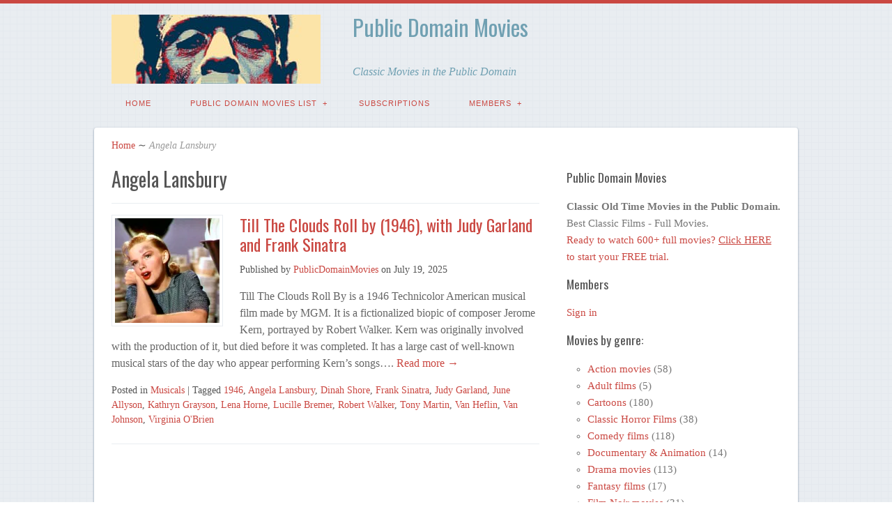

--- FILE ---
content_type: text/css
request_url: https://publicdomainmovies.info/wp-content/cache/autoptimize/css/autoptimize_single_183244ae9eae56f2903df2ae83008bee.css?v=1708507740
body_size: -10
content:
@font-face{font-family:'Oswald';font-style:normal;font-weight:300;src:url(https://publicdomainmovies.info/wp-content/uploads/fonts/0f67b0419b5d3ae55ce37f620ba8b43f/oswald-cyrillic-ext-v53-normal-300.woff2?c=1708507739) format('woff2');unicode-range:U+0460-052F,U+1C80-1C88,U+20B4,U+2DE0-2DFF,U+A640-A69F,U+FE2E-FE2F}@font-face{font-family:'Oswald';font-style:normal;font-weight:300;src:url(https://publicdomainmovies.info/wp-content/uploads/fonts/0f67b0419b5d3ae55ce37f620ba8b43f/oswald-cyrillic-v53-normal-300.woff2?c=1708507739) format('woff2');unicode-range:U+0301,U+0400-045F,U+0490-0491,U+04B0-04B1,U+2116}@font-face{font-family:'Oswald';font-style:normal;font-weight:300;src:url(https://publicdomainmovies.info/wp-content/uploads/fonts/0f67b0419b5d3ae55ce37f620ba8b43f/oswald--v53-normal-300.woff2?c=1708507739) format('woff2');unicode-range:U+0102-0103,U+0110-0111,U+0128-0129,U+0168-0169,U+01A0-01A1,U+01AF-01B0,U+0300-0301,U+0303-0304,U+0308-0309,U+0323,U+0329,U+1EA0-1EF9,U+20AB}@font-face{font-family:'Oswald';font-style:normal;font-weight:300;src:url(https://publicdomainmovies.info/wp-content/uploads/fonts/0f67b0419b5d3ae55ce37f620ba8b43f/oswald--v53-normal-300.woff2?c=1708507739) format('woff2');unicode-range:U+0100-02AF,U+0304,U+0308,U+0329,U+1E00-1E9F,U+1EF2-1EFF,U+2020,U+20A0-20AB,U+20AD-20C0,U+2113,U+2C60-2C7F,U+A720-A7FF}@font-face{font-family:'Oswald';font-style:normal;font-weight:300;src:url(https://publicdomainmovies.info/wp-content/uploads/fonts/0f67b0419b5d3ae55ce37f620ba8b43f/oswald--v53-normal-300.woff2?c=1708507739) format('woff2');unicode-range:U+0000-00FF,U+0131,U+0152-0153,U+02BB-02BC,U+02C6,U+02DA,U+02DC,U+0304,U+0308,U+0329,U+2000-206F,U+2074,U+20AC,U+2122,U+2191,U+2193,U+2212,U+2215,U+FEFF,U+FFFD}@font-face{font-family:'Oswald';font-style:normal;font-weight:400;src:url(https://publicdomainmovies.info/wp-content/uploads/fonts/0f67b0419b5d3ae55ce37f620ba8b43f/oswald-cyrillic-ext-v53-normal-300.woff2?c=1708507739) format('woff2');unicode-range:U+0460-052F,U+1C80-1C88,U+20B4,U+2DE0-2DFF,U+A640-A69F,U+FE2E-FE2F}@font-face{font-family:'Oswald';font-style:normal;font-weight:400;src:url(https://publicdomainmovies.info/wp-content/uploads/fonts/0f67b0419b5d3ae55ce37f620ba8b43f/oswald-cyrillic-v53-normal-300.woff2?c=1708507739) format('woff2');unicode-range:U+0301,U+0400-045F,U+0490-0491,U+04B0-04B1,U+2116}@font-face{font-family:'Oswald';font-style:normal;font-weight:400;src:url(https://publicdomainmovies.info/wp-content/uploads/fonts/0f67b0419b5d3ae55ce37f620ba8b43f/oswald--v53-normal-300.woff2?c=1708507739) format('woff2');unicode-range:U+0102-0103,U+0110-0111,U+0128-0129,U+0168-0169,U+01A0-01A1,U+01AF-01B0,U+0300-0301,U+0303-0304,U+0308-0309,U+0323,U+0329,U+1EA0-1EF9,U+20AB}@font-face{font-family:'Oswald';font-style:normal;font-weight:400;src:url(https://publicdomainmovies.info/wp-content/uploads/fonts/0f67b0419b5d3ae55ce37f620ba8b43f/oswald--v53-normal-300.woff2?c=1708507739) format('woff2');unicode-range:U+0100-02AF,U+0304,U+0308,U+0329,U+1E00-1E9F,U+1EF2-1EFF,U+2020,U+20A0-20AB,U+20AD-20C0,U+2113,U+2C60-2C7F,U+A720-A7FF}@font-face{font-family:'Oswald';font-style:normal;font-weight:400;src:url(https://publicdomainmovies.info/wp-content/uploads/fonts/0f67b0419b5d3ae55ce37f620ba8b43f/oswald--v53-normal-300.woff2?c=1708507739) format('woff2');unicode-range:U+0000-00FF,U+0131,U+0152-0153,U+02BB-02BC,U+02C6,U+02DA,U+02DC,U+0304,U+0308,U+0329,U+2000-206F,U+2074,U+20AC,U+2122,U+2191,U+2193,U+2212,U+2215,U+FEFF,U+FFFD}@font-face{font-family:'Oswald';font-style:normal;font-weight:700;src:url(https://publicdomainmovies.info/wp-content/uploads/fonts/0f67b0419b5d3ae55ce37f620ba8b43f/oswald-cyrillic-ext-v53-normal-300.woff2?c=1708507739) format('woff2');unicode-range:U+0460-052F,U+1C80-1C88,U+20B4,U+2DE0-2DFF,U+A640-A69F,U+FE2E-FE2F}@font-face{font-family:'Oswald';font-style:normal;font-weight:700;src:url(https://publicdomainmovies.info/wp-content/uploads/fonts/0f67b0419b5d3ae55ce37f620ba8b43f/oswald-cyrillic-v53-normal-300.woff2?c=1708507739) format('woff2');unicode-range:U+0301,U+0400-045F,U+0490-0491,U+04B0-04B1,U+2116}@font-face{font-family:'Oswald';font-style:normal;font-weight:700;src:url(https://publicdomainmovies.info/wp-content/uploads/fonts/0f67b0419b5d3ae55ce37f620ba8b43f/oswald--v53-normal-300.woff2?c=1708507739) format('woff2');unicode-range:U+0102-0103,U+0110-0111,U+0128-0129,U+0168-0169,U+01A0-01A1,U+01AF-01B0,U+0300-0301,U+0303-0304,U+0308-0309,U+0323,U+0329,U+1EA0-1EF9,U+20AB}@font-face{font-family:'Oswald';font-style:normal;font-weight:700;src:url(https://publicdomainmovies.info/wp-content/uploads/fonts/0f67b0419b5d3ae55ce37f620ba8b43f/oswald--v53-normal-300.woff2?c=1708507739) format('woff2');unicode-range:U+0100-02AF,U+0304,U+0308,U+0329,U+1E00-1E9F,U+1EF2-1EFF,U+2020,U+20A0-20AB,U+20AD-20C0,U+2113,U+2C60-2C7F,U+A720-A7FF}@font-face{font-family:'Oswald';font-style:normal;font-weight:700;src:url(https://publicdomainmovies.info/wp-content/uploads/fonts/0f67b0419b5d3ae55ce37f620ba8b43f/oswald--v53-normal-300.woff2?c=1708507739) format('woff2');unicode-range:U+0000-00FF,U+0131,U+0152-0153,U+02BB-02BC,U+02C6,U+02DA,U+02DC,U+0304,U+0308,U+0329,U+2000-206F,U+2074,U+20AC,U+2122,U+2191,U+2193,U+2212,U+2215,U+FEFF,U+FFFD}